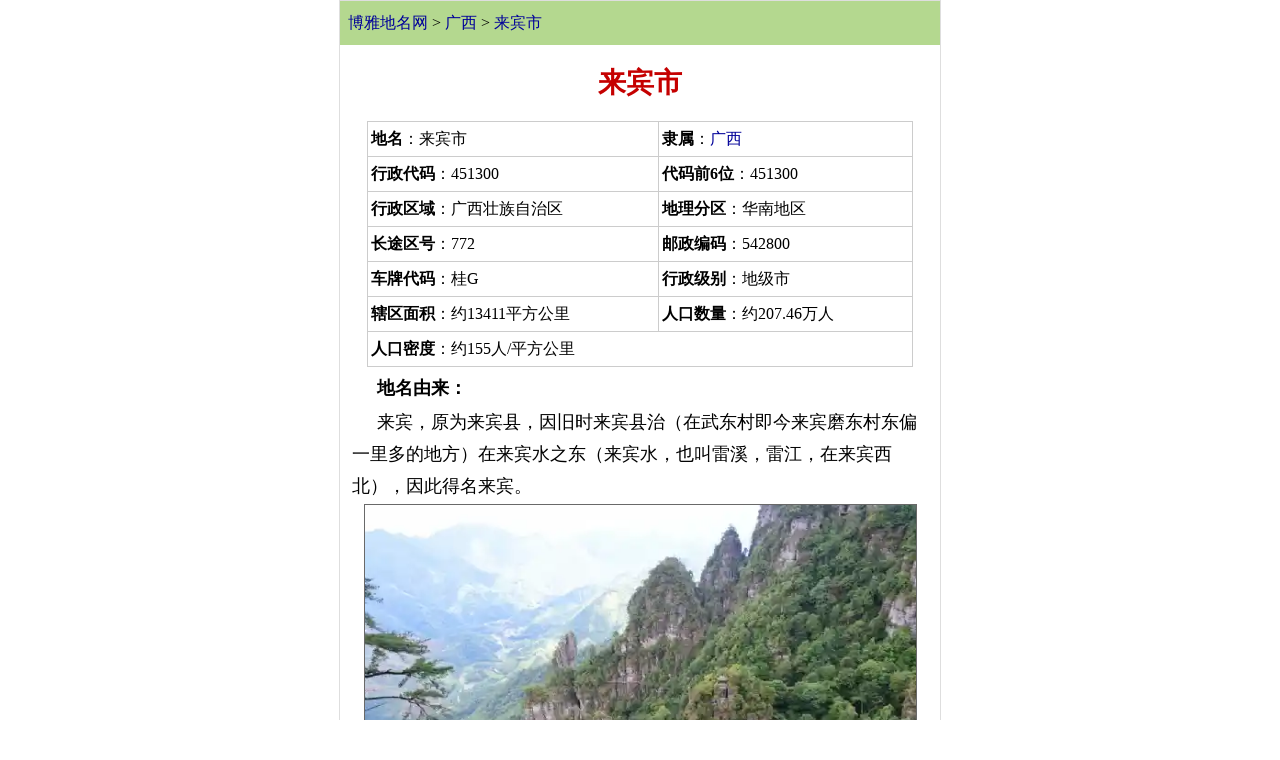

--- FILE ---
content_type: text/html
request_url: http://wap.tcmap.com.cn/guangxi/laibin.html
body_size: 6421
content:
<!DOCTYPE html><html><head><title>来宾市-博雅地名网</title>
<meta name="keywords" content="来宾市地名网，来宾市地名资料,来宾市,">
<meta name="description" content="来宾市是一个历史文明久远的新兴城市。1956年，中国科学院古脊椎动物研究所的科研人员在来宾市麒鳞山发现“麒麟山人”头盖化石，证明距今3、5万年以前的旧石器时代，来宾人的祖先便在此繁衍生息。先秦时，来宾为百越民族杂居之地，公元前214年，秦统一岭南，要今广西设置桂林郡，今来宾市属于桂林郡地。西汉元鼎6,来宾市行政区划,来宾市地名资料">
<LINK REL="stylesheet" HREF="/css/csswap_2020.css">
<meta name="viewport" content="width=device-width,minimum-scale=1.0,maximum-scale=1.0"/>
<meta http-equiv="Content-Type" content="text/html; charset=gb2312">
<meta http-equiv="Cache-Control" content="no-transform, no-cache"/>
<meta http-equiv="Cache-Control" content="no-siteapp" />
<meta name="apple-mobile-web-app-capable" content="no" /> 
<meta name="apple-mobile-web-app-status-bar-style" content="black-translucent" />
<meta name="format-detection" content="telephone=no" />
<link rel="canonical" href="http://www.tcmap.com.cn/guangxi/laibin.html"/>
<meta name="applicable-device"content="mobile">
</head><body><div  id=mainbao style="clear:both "><a href="/"  >博雅地名网</a> > <a href=/guangxi/ class=blue >广西</a>  > <a href="laibin.html" class=blue>来宾市</a></div>
<h1>来宾市</h1><table width="91%"   border="0" cellpadding="3"  align=center cellspacing="1" bgcolor="cccccc"><tr bgcolor="#ffffff"><td  nowrap><strong>地名</strong>：来宾市</td><td nowrap ><strong>隶属</strong>：<a href=/guangxi/ class=blue >广西</a></td></tr><tr bgcolor="#ffffff"><td  nowrap><strong>行政代码</strong>：451300</td><td nowrap ><strong>代码前6位</strong>：451300</td></tr><tr bgcolor="#ffffff"><td   nowrap> <strong>行政区域</strong>：广西壮族自治区 </td><td nowrap ><strong>地理分区</strong>：华南地区</td></tr><tr bgcolor="#ffffff"><td   nowrap><strong>长途区号</strong>：772 </td><td nowrap ><strong>邮政编码</strong>：542800</td></tr><tr bgcolor="#ffffff"><td nowrap><strong>车牌代码</strong>：桂G</td><td nowrap><strong>行政级别</strong>：地级市</td></tr><tr bgcolor="#ffffff"><td  nowrap  ><strong>辖区面积</strong>：约13411平方公里</td><td  nowrap><strong>人口数量</strong>：约207.46万人</td></tr><tr bgcolor="#ffffff"><td  nowrap colspan="2"><strong>人口密度</strong>：约155人/平方公里</td></tr></table><div style="margin:5px 10px 1px 10px;" ><p><b>地名由来：</b></p><p>来宾，原为来宾县，因旧时来宾县治（在武东村即今来宾磨东村东偏一里多的地方）在来宾水之东（来宾水，也叫雷溪，雷江，在来宾西北），因此得名来宾。</p><div align=center ><a href=/landscape/14/dayaoshanlianhuashan.html ><img src=http://img.tcmap.com.cn/111/1114/w619846292.jpg  alt=金秀莲花山 class=hpic></a></div><div align=center >金秀莲花山</div><div align=center ><a href=/landscape/60/jinxiuxianshanshuiyaochengjingqu.html ><img src=http://img.tcmap.com.cn/111/1113/w619801780.jpg  alt=山水瑶城景区·功德桥 class=hpic></a></div><div align=center >山水瑶城景区·功德桥</div><div align=center ><a href=/landscape/112/laibinshibowuguan.html ><img src=http://img.tcmap.com.cn/101/1010/w562014076.jpg  alt=来宾市博物馆 class=hpic></a></div><div align=center >来宾市博物馆</div><div align=center ><a href=/landscape/14/dayaoshanlianhuashan.html ><img src=http://img.tcmap.com.cn/111/1114/w619885240.jpg  alt=金秀莲花山 class=hpic></a></div><div align=center >金秀莲花山</div><div align=center ><a href=/landscape/14/dayaoshanlianhuashan.html ><img src=http://img.tcmap.com.cn/111/1114/w619879676.jpg  alt=金秀莲花山 class=hpic></a></div><div align=center >金秀莲花山</div><p><b>基本介绍：</b></p><p>来宾市是一个历史文明久远的新兴城市。1956年，中国科学院古脊椎动物研究所的科研人员在来宾市麒鳞山发现“麒麟山人”头盖化石，证明距今3、5万年以前的旧石器时代，来宾人的祖先便在此繁衍生息。先秦时，来宾为百越民族杂居之地，公元前214年，秦统一岭南，要今广西设置桂林郡，今来宾市属于桂林郡地。西汉元鼎6年（公元前111年）。在今象州设桂林县，在武宣设中留县，为来宾市有行政建制之始，至今已有2213年的历史。之后，汉、三国、南北朝时期在境内设桂林郡，郡治今象州、武宣交替，唐以前所称“桂林”，均为来宾市一带。元、明、清、明国时期，今来宾市所属各县、市、区的行政区域屡屡变化。<p>&#160;&#16<div align=right><p><a href=laibin_info.html>+查看详细来宾市概况>></a></p></div><p><b>荣誉排行：</b></p><p>2025年5月，<a href=/list/6/2025nianzhongguochengshilipaixingbang.html  class=blue>2025年中国城市魅力排行榜</a>发布，来宾市位列第291名（五线城市）。</p><p>2024年9月，<a href=/list/0/quanguodisipichengshiyikezhongbianminshenghuoquanshidian.html  class=blue>全国第四批城市一刻钟便民生活圈试点</a>名单公布，来宾市上榜。</p><p>2024年5月，<a href=/list/6/2024zhongguochengshishangyelipaixingbang.html  class=blue>2024中国城市商业魅力排行榜</a>出炉，来宾市位列第278名。</p><p>2024年2月，来宾市被评为<a href=/list/6/2023nianduguangxizhuangzuzizhiqupinganshi.html  class=blue>2023年度广西壮族自治区平安市</a>。</p><p>2023年6月，来宾市被命名为<a href=/list/5/2022nianduguangxizhuangzuzizhiqupinganshi.html  class=blue>2022年度广西壮族自治区平安市</a>。</p><p>2023年4月，<a href=/list/9/2023zhongguochengshishangyelipaixingbang.html  class=blue>2023中国城市商业魅力排行榜</a>出炉，来宾市位列第259名。</p><p>2023年3月，人力资源社会保障部公布<a href=/list/6/gonggongjiuyechuangyefuwushifanchengshi.html  class=blue>全国公共就业创业服务示范城市</a>创建名单，来宾市入选。</p><p>2022年，来宾市GDP总量为901.23亿元，位列<a href=/list/1/2022nianguangxigedachengshiGDPpaiming.html  class=blue>2022年广西各大城市GDP排名</a>第14位。</p><p>2021年，来宾市GDP达832.88亿元，位列<a href=/list/2021nianguangxigedachengshiGDPpaiming.html  class=blue>2021年广西各大城市GDP排名</a>第13位。</p><div align=right><p><a href=laibin_rongyu.html>+查看更多来宾市荣誉与相关排名>></a></p></div><p><b>历史沿革：</b><p>先秦属百越之地。</p><p>秦始皇三十三年（前214），置中留县，治今武宣县西南，属桂林郡，此为今市域有行政建制之始。</p><p>汉初，属南越国辖地；元鼎六年（前111），属郁林郡辖地。</p><p>三国吴凤凰三年（274）置桂林郡，治武安县（今象州县罗秀镇一带），属广州。</p><p>两晋时期，桂林郡移治潭中县，今市域分属桂林、郁林、晋兴3郡。</p><p>南北朝时期分属桂林、马平、象、领方、安成、晋兴、韶阳7郡，其中韶阳郡为南朝梁置，治阳寿县（治所在今象州县<div align=right><p><a href=laibin_history.html>+查看详细来宾市历史沿革>></a></p></div></p><div align=center ><a href=/landscape/14/dayaoshanlianhuashan.html ><img src=http://img.tcmap.com.cn/111/1114/w619879676.jpg  class=hpic></a></div><div align=center ><a href=/landscape/14/dayaoshanlianhuashan.html >金秀莲花山</a></div></div>
<div style="clear:both;margin:5px 0 0 0;"  ><div id=title1><a href=xingbinqu.html  class=blue>兴宾区</a></div><div ><p>兴宾区位于广西中部，红水河下游，地处亚热带，气候温和，日照充足，土地肥沃。全区总面积4364.18平方公里，耕地面积16万公顷。辖20个乡镇，3个街道…<a href=xingbinqu.html  class=blue>[详细]</a><br clear=all><nav id="list-nav"><ul><li><a href=xingbinqu_dalixiang.html class=blue >城东街道</a></li><li><a href=xingbinqu_beiwuxiang.html class=blue >城北街道</a></li><li><a href=xingbinqu_laibinzhen.html class=blue >河西街道</a></li><li><a href=xingbinqu_sushexiang.html class=blue >来华街道</a></li><li><a href=xingbinqu_fenghuangzhen.html class=blue >凤凰镇</a></li><li><a href=xingbinqu_liangjiangzhen.html class=blue >良江镇</a></li><li><a href=xingbinqu_xiaopingyangzhen.html class=blue >小平阳镇</a></li><li><a href=xingbinqu_qianjiangzhen.html class=blue >迁江镇</a></li><li><a href=xingbinqu_shilingzhen.html class=blue >石陵镇</a></li><li><a href=xingbinqu_pingyangzhen.html class=blue >平阳镇</a></li><li><a href=xingbinqu_mengcunxiang.html class=blue >蒙村镇</a></li><li><a href=xingbinqu_dawanxiang.html class=blue >大湾镇</a></li><li><a href=xingbinqu_qiaogongxiang.html class=blue >桥巩镇</a></li><li><a href=xingbinqu_sishanxiang.html class=blue >寺山镇</a></li><li><a href=xingbinqu_chengxiangxiang.html class=blue >城厢镇</a></li><li><a href=xingbinqu_sanwuxiang.html class=blue >三五镇</a></li><li><a href=xingbinqu_taodengxiang.html class=blue >陶邓镇</a></li><li><a href=xingbinqu_shiyaxiang.html class=blue >石牙镇</a></li><li><a href=xingbinqu_wushanxiang.html class=blue >五山镇</a></li><li><a href=xingbinqu_liangtangxiang.html class=blue >良塘镇</a></li><li><a href=xingbinqu_qidongxiang.html class=blue >七洞乡</a></li><li><a href=xingbinqu_nanxiang.html class=blue >南泗乡</a></li><li><a href=xingbinqu_gaoanxiang.html class=blue >高安乡</a></li><li><a href=xingbinqu_zhenglongxiang.html class=blue >正龙乡</a></li></ul></nav></div><div id=title1><a href=xinchengxian.html  class=blue>忻城县</a></div><div ><p>电话区号:0772　邮政编码:546200。
忻城县位于广西中部，红水河下游，东经108°24ˊ—109°7ˊ，北纬23°40ˊ—24°23ˊ，东…<a href=xinchengxian.html  class=blue>[详细]</a><br clear=all><nav id="list-nav"><ul><li><a href=xinchengxian_chengguanzhen.html class=blue >城关镇</a></li><li><a href=xinchengxian_datangzhen.html class=blue >大塘镇</a></li><li><a href=xinchengxian_silianzhen.html class=blue >思练镇</a></li><li><a href=xinchengxian_hongduzhen.html class=blue >红渡镇</a></li><li><a href=xinchengxian_gupengzhen.html class=blue >古蓬镇</a></li><li><a href=xinchengxian_guosuixiang.html class=blue >果遂镇</a></li><li><a href=xinchengxian_maxiang.html class=blue >马泗乡</a></li><li><a href=xinchengxian_oudongxiang.html class=blue >欧洞乡</a></li><li><a href=xinchengxian_andongxiang.html class=blue >安东乡</a></li><li><a href=xinchengxian_xinxiang.html class=blue >新圩乡</a></li><li><a href=xinchengxian_suiyixiang.html class=blue >遂意乡</a></li><li><a href=xinchengxian_beigengxiang.html class=blue >北更乡</a></li></ul></nav></div><div id=title1><a href=xiangzhou.html  class=blue>象州县</a></div><div ><p>象州县地处广西中部，辖7镇4乡，全县总面积1898平方公里，聚居着壮、汉、苗等12个民族，总人口35万，其中70%为壮族，29%为汉族，其余为其它少…<a href=xiangzhou.html  class=blue>[详细]</a><br clear=all><nav id="list-nav"><ul><li><a href=xiangzhou_xiangzhouzhen.html class=blue >象州镇</a></li><li><a href=xiangzhou_shilongzhen.html class=blue >石龙镇</a></li><li><a href=xiangzhou_yunjiangzhen.html class=blue >运江镇</a></li><li><a href=xiangzhou_sicunzhen.html class=blue >寺村镇</a></li><li><a href=xiangzhou_zhongpingzhen.html class=blue >中平镇</a></li><li><a href=xiangzhou_luoxiuzhen.html class=blue >罗秀镇</a></li><li><a href=xiangzhou_dalezhen.html class=blue >大乐镇</a></li><li><a href=xiangzhou_mapingxiang.html class=blue >马坪镇</a></li><li><a href=xiangzhou_miaohuangxiang.html class=blue >妙皇乡</a></li><li><a href=xiangzhou_baizhangxiang.html class=blue >百丈乡</a></li><li><a href=xiangzhou_shuijingxiang.html class=blue >水晶乡</a></li></ul></nav></div><div id=title1><a href=wuxuan.html  class=blue>武宣县</a></div><div ><p>武宣县位于广西中部，来宾市东南部，县境面积1739.45平方公里，辖9个镇，1个乡，总人口45.86万人。中华人民共和国成立后武宣县属柳州专区。195…<a href=wuxuan.html  class=blue>[详细]</a><br clear=all><nav id="list-nav"><ul><li><a href=wuxuan_wuxuanzhen.html class=blue >武宣镇</a></li><li><a href=wuxuan_tonglingzhen.html class=blue >桐岭镇</a></li><li><a href=wuxuan_tongwanzhen.html class=blue >通挽镇</a></li><li><a href=wuxuan_dongxiangzhen.html class=blue >东乡镇</a></li><li><a href=wuxuan_sanlizhen.html class=blue >三里镇</a></li><li><a href=wuxuan_ertangzhen.html class=blue >二塘镇</a></li><li><a href=wuxuan_huangzhen.html class=blue >黄茆镇</a></li><li><a href=wuxuan_luxinxiang.html class=blue >禄新镇</a></li><li><a href=wuxuan_silingxiang.html class=blue >思灵镇</a></li><li><a href=wuxuan_jinjixiang.html class=blue >金鸡乡</a></li></ul></nav></div><div id=title1><a href=jinxiu.html  class=blue>金秀县</a></div><div ><p>金秀瑶族自治县是中国广西壮族自治区来宾市所辖的一个自治县。金秀瑶族自治县地处桂中东部的大瑶山，323国道过境。成立于1952年5月，是全国最早成立的瑶…<a href=jinxiu.html  class=blue>[详细]</a><br clear=all><nav id="list-nav"><ul><li><a href=jinxiu_jinxiuzhen.html class=blue >金秀镇</a></li><li><a href=jinxiu_tongmuzhen.html class=blue >桐木镇</a></li><li><a href=jinxiu_toupaizhen.html class=blue >头排镇</a></li><li><a href=jinxiu_sanjiaoxiang.html class=blue >三角乡</a></li><li><a href=jinxiu_zhongliangxiang.html class=blue >忠良乡</a></li><li><a href=jinxiu_luoxiangxiang.html class=blue >罗香乡</a></li><li><a href=jinxiu_changxiang.html class=blue >长垌乡</a></li><li><a href=jinxiu_dazhangxiang.html class=blue >大樟乡</a></li><li><a href=jinxiu_liuxiangxiang.html class=blue >六巷乡</a></li><li><a href=jinxiu_sanjiangxiang.html class=blue >三江乡</a></li></ul></nav></div><div id=title1><a href=heshanshi.html  class=blue>合山市</a></div><div ><p>合山市是新兴的工矿城市，是广西壮族自治区最大的能源生产基地，素有“光热城”的美称。合山市地处桂中腹地的红水河之滨，东、西、南和广西来宾县毗邻，北面与…<a href=heshanshi.html  class=blue>[详细]</a><br clear=all><nav id="list-nav"><ul><li><a href=heshanshi_lingnanzhen.html class=blue >岭南镇</a></li><li><a href=heshanshi_beixiang.html class=blue >北泗镇</a></li><li><a href=heshanshi_helixiang.html class=blue >河里镇</a></li></ul></nav></div></div> 
<br clear=all><div class=ht ><b>以下地名与来宾市面积相当：</b></div><ul id=listmore><li><a href="/anhui/chuzhou.html"   >安徽省滁州市</a></li><li><a href="/gansusheng/yumenshi.html"   >甘肃省酒泉市玉门市</a></li><li><a href="/fujian/ningde.html"   >福建省宁德市</a></li><li><a href="/ningxia/guyuan.html"   >宁夏固原市</a></li><li><a href="/xizang/jialixian.html"   >西藏那曲市嘉黎县</a></li><li><a href="/hebei/cangzhou.html"   >河北省沧州市</a></li></ul><div class=ht><a href=/view/index454.html rel='nofollow' >到来宾市必去著名景点</a></div><ul id=listmore><li><a href=/landscape/14/dayaoshanlianhuashan.html rel='nofollow'  target=_blank >金秀莲花山</a></li><li><a href=/landscape/60/jinxiuxianshanshuiyaochengjingqu.html rel='nofollow'  target=_blank >金秀县山水瑶城景区</a></li><li><a href=/landscape/14/shengtangshan.html rel='nofollow'  target=_blank >圣堂山</a></li><li><a href=/landscape/14/laibinbaiyadaxiagu.html rel='nofollow'  target=_blank >来宾百崖大峡谷</a></li><li><a href=/landscape/14/laibintusiyashu.html rel='nofollow'  target=_blank >莫土司衙署</a></li><li><a href=/landscape/25/shengtangshanxiagupiaoliu.html rel='nofollow'  target=_blank >来宾圣堂湖景区</a></li></ul><br clear=all><div class=ht><a href=http://m1.usatour.com.cn/celebrity/index454.html rel='nofollow' >来宾市相关名人</a></div><ul id=listmore><li><a href=http://m1.usatour.com.cn/history/4/zhengxiaogu.html rel='nofollow' >郑小谷   (1801～1872) 清代著名教育家</a></li><li><a href=http://m1.usatour.com.cn/history/5/huanggesheng.html rel='nofollow' >黄格胜    </a></li><li><a href=http://m1.usatour.com.cn/history/6/weitianqiang.html rel='nofollow' >韦天强   (1909～1948) </a></li><li><a href=http://m1.usatour.com.cn/history/3/liningl.html rel='nofollow' >李宁    1984年洛杉矶奥运会冠军</a></li><li><a href=http://m1.usatour.com.cn/history/7/tangongbing.html rel='nofollow' >谭公柄   (1520～?) </a></li><li><a href=http://m1.usatour.com.cn/history/3/zhanghuaz113111562.html rel='nofollow' >张华   (1911～1990) </a></li></ul><br clear=all><div class=ht><a href=http://m.mpsj.com.cn/produce/index454.html >来宾市特产与美食</a></div><ul id=listmore><li><a href=http://m.mpsj.com.cn/local/27/91D179C07EDE80A184DD8336.html class=blue rel='nofollow' target=_blank>金秀绞股蓝茶</a></li><li><a href=http://m.mpsj.com.cn/local/12/5FFB57CE91D194F682B1.html class=blue rel='nofollow' target=_blank>忻城金银花</a></li><li><a href=http://m.mpsj.com.cn/local/18/54085C719A6C5B89594777F3.html class=blue rel='nofollow' target=_blank>合山马安奇石</a></li><li><a href=http://m.mpsj.com.cn/local/53/laibinganzhe.html class=blue rel='nofollow' target=_blank>来宾甘蔗</a></li><li><a href=http://m.mpsj.com.cn/local/27/592774765C71751C8336.html class=blue rel='nofollow' target=_blank>大瑶山甜茶</a></li><li><a href=http://m.mpsj.com.cn/local/12/6B665BA3725B5FC367FF.html class=blue rel='nofollow' target=_blank>武宣牛心柿</a></li></ul><div class=ht><a href=http://m.chinaquhua.cn/custom/index454.html >来宾市民俗文化</a></div><ul id=listmore><li><a href=http://m.chinaquhua.cn/culture/45/wuxuanzhuangzudutedehunyuxisu.html target=_blank>武宣壮族独特的婚育习俗</a></li><li><a href=http://m.chinaquhua.cn/culture/44/jinxiuyaozuyiyao.html target=_blank>金秀瑶族医药</a></li><li><a href=http://m.chinaquhua.cn/culture/45/jinxiuyaozuhunsu.html target=_blank>金秀瑶族婚俗</a></li><li><a href=http://m.chinaquhua.cn/culture/45/hongmenjidian.html target=_blank>洪门祭典</a></li><li><a href=http://m.chinaquhua.cn/culture/44/laibinzhuangzupangumiaohui.html target=_blank>来宾壮族盘古庙会</a></li><li><a href=http://m.chinaquhua.cn/culture/44/jinxiuyaoshanwenhua.html target=_blank>金秀瑶山文化</a></li></ul><ul id=listmore><div class=ht>来宾市排行榜</div><li><a href=/list/6/2025nianzhongguochengshilipaixingbang.html  class=blue>2025年中国城市魅力排行榜  (第291名)</a></li><li><a href=/list/6/2024zhongguochengshishangyelipaixingbang.html  class=blue>2024中国城市商业魅力排行榜  (第278名)</a></li><li><a href=/list/9/2023zhongguochengshishangyelipaixingbang.html  class=blue>2023中国城市商业魅力排行榜  (第259名)</a></li><li><a href=/list/1/2022nianguangxigedachengshiGDPpaiming.html  class=blue>2022年广西各大城市GDP排名  (第14名)</a></li><li><a href=/list/2021nianguangxigedachengshiGDPpaiming.html  class=blue>2021年广西各大城市GDP排名  (第13名)</a></li><li><a href=/list/2021nianzhongguochengshikechixujingzhengli.html  class=blue>2021年中国城市可持续竞争力  (第254名)</a></li><li><a href=/list/2021nianzhongguochengshizonghejingjijingzhengli.html  class=blue>2021年中国城市综合经济竞争力  (第254名)</a></li><li><a href=/list/2021nianzhongguochengshishangyelipaixingbang.html  class=blue>2021年中国城市商业魅力排行榜  (第263名)</a></li><li><a href=/list/guangxigedishirenkoushuliangpaixingbang.html  class=blue>广西各地市人口数量排行榜  (第11名)</a></li><li><a href=/list/quanguogedachengshirenkoushuliangpaixingbang.html  class=blue>全国各大城市人口数量排行榜（地级市及以上）  (第246名)</a></li><li><a href=/list/2021chengshizongheshilipaimingbang.html  class=blue>2021年中国城市综合实力排名榜  (第258名)</a></li><li><a href=/list/2020nianzhongguochengshikejichuangxinfazhanzhishu.html  class=blue>2020年中国城市科技创新发展指数排名  (第254名)</a></li><li><a href=/list/2019nianzhongguozuijiaqiuxuechengshipaixingbang.html  class=blue>2019年中国最佳求学城市排行榜  (第243名)</a></li><li><a href=/list/2020nianzhoascngguochengshikechi.html  class=blue>2020年中国城市可持续竞争力排行榜  (第255名)</a></li><li><a href=/list/2020zhongguochengshijingzhenglipaixingbang.html  class=blue>2020中国城市竞争力排行榜  (第249名)</a></li><li><a href=/list/2019nianguangxigeshpaixingbang.html  class=blue>2019年广西各市GDP排行榜  (第14名)</a></li><li><a href=/list/2020nianzhongguochengshishangyelipaixingbang.html  class=blue>2020年中国城市商业魅力排行榜  (第258名)</a></li><li><a href=/list/2020nianduwuxianchengshipaiming.html  class=blue>2020年度五线城市排名  (第49名)</a></li><li><a href=/list/2019xinyiersansiwuxianchengshipaiming.html  class=blue>2019新一二三四五线城市排名  (第244名)</a></li><li><a href=/list/2019guangxichengshizongheshilipaixingbang.html  class=blue>2019广西城市综合实力排行榜  (第12名)</a></li><li><a href=/list/guangxigedishidiyumianjipaixingbang.html  class=blue>广西各地市地域面积排行榜  (第7名)</a></li><div class=ht>来宾市相关</div><li><a href=/list/0/quanguodisipichengshiyikezhongbianminshenghuoquanshidian.html  class=blue>全国第四批城市一刻钟便民生活圈试点</a></li><li><a href=/list/6/2023nianduguangxizhuangzuzizhiqupinganshi.html  class=blue>2023年度广西壮族自治区平安市</a></li><li><a href=/list/5/2022nianduguangxizhuangzuzizhiqupinganshi.html  class=blue>2022年度广西壮族自治区平安市</a></li><li><a href=/list/6/gonggongjiuyechuangyefuwushifanchengshi.html  class=blue>全国公共就业创业服务示范城市</a></li><li><a href=/list/20212023nianchuangjianzhouqi.html  class=blue>2021—2023年创建周期全国文明城市提名城市</a></li><li><a href=/list/quanguowuzhangaihuanjingshifanshixiancunzhen.html  class=blue>全国无障碍环境示范市县村镇</a></li><li><a href=/list/guojiasenlinchengshi.html  class=blue>2016年度国家森林城市</a></li><li><a href=/list/2016nianquanguoshuangyongmofanchengxian.html  class=blue>2016年全国双拥模范城（县）</a></li><li><a href=/list/quanguowuchangxianxuexianjinchengshi.html  class=blue>全国无偿献血先进城市</a></li><li><a href=/list/guangxizhuangzuzizhiqugeshixianqudimingyoulai.html  class=blue>广西壮族自治区各市县区地名由来</a></li><ul id=listmore></ul><li><a href=laibin_rongyu.html class=blue  >来宾市荣誉与相关排名</a></li><li><a href=laibin_info.html class=blue  >来宾市概况</a></li><li><a href=laibin_history.html class=blue  >来宾市历史沿革</a></li></ul><div class=ht>广西行政区划:</div><ul id=listmore><li><a href=nanning.html  >南宁市</a></li><li><a href=liuzhou.html  >柳州市</a></li><li><a href=guilin.html  >桂林市</a></li><li><a href=wuzhou.html  >梧州市</a></li><li><a href=beihai.html  >北海市</a></li><li><a href=fangchenggang.html  >防城港市</a></li><li><a href=qinzhou.html  >钦州市</a></li><li><a href=guigang.html  >贵港市</a></li><li><a href=yulin.html  >玉林市</a></li><li><a href=baise.html  >百色市</a></li><li><a href=hezhou.html  >贺州市</a></li><li><a href=hechi.html  >河池市</a></li><li><a href=laibin.html  >来宾市</a></li><li><a href=chongzuo.html  >崇左市</a></li></ul><script src=/js/search.js></script><div class=f12 align="center"><a href="http://www.tcmap.com.cn/guangxi/laibin.html" target=_blank><strong>返回电脑版</strong></a></div><script src=/js/butwap.js></script></body></html>



--- FILE ---
content_type: text/html; charset=utf-8
request_url: https://www.google.com/recaptcha/api2/aframe
body_size: 267
content:
<!DOCTYPE HTML><html><head><meta http-equiv="content-type" content="text/html; charset=UTF-8"></head><body><script nonce="GSvCwyyHfY1czgO2AlRd2g">/** Anti-fraud and anti-abuse applications only. See google.com/recaptcha */ try{var clients={'sodar':'https://pagead2.googlesyndication.com/pagead/sodar?'};window.addEventListener("message",function(a){try{if(a.source===window.parent){var b=JSON.parse(a.data);var c=clients[b['id']];if(c){var d=document.createElement('img');d.src=c+b['params']+'&rc='+(localStorage.getItem("rc::a")?sessionStorage.getItem("rc::b"):"");window.document.body.appendChild(d);sessionStorage.setItem("rc::e",parseInt(sessionStorage.getItem("rc::e")||0)+1);localStorage.setItem("rc::h",'1768790649849');}}}catch(b){}});window.parent.postMessage("_grecaptcha_ready", "*");}catch(b){}</script></body></html>